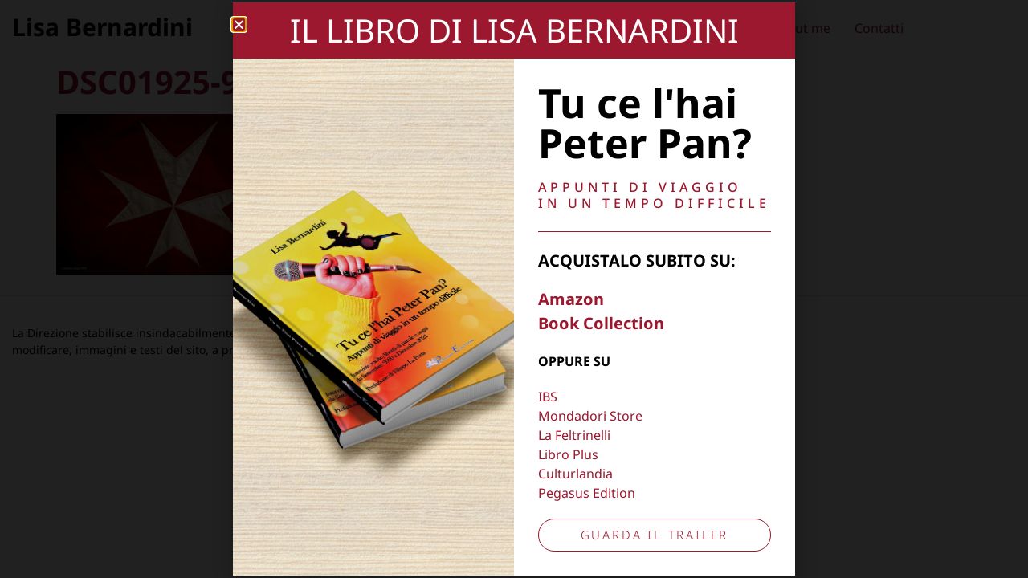

--- FILE ---
content_type: text/html; charset=UTF-8
request_url: https://lisabernardini.it/serata-charity-con-maria-grazia-cucinotte/dsc01925-9/
body_size: 11425
content:
<!DOCTYPE html>
<html lang="it-IT">
<head>
	<meta charset="UTF-8">
	<meta name="viewport" content="width=device-width, initial-scale=1">
	<link rel="profile" href="https://gmpg.org/xfn/11">
	<meta name="robots" content="index, follow, max-image-preview:large, max-snippet:-1, max-video-preview:-1">

	<!-- This site is optimized with the Yoast SEO plugin v26.8 - https://yoast.com/product/yoast-seo-wordpress/ -->
	<title>DSC01925-9 - Lisa Bernardini</title>
	<link rel="canonical" href="https://lisabernardini.it/serata-charity-con-maria-grazia-cucinotte/dsc01925-9/">
	<meta property="og:locale" content="it_IT">
	<meta property="og:type" content="article">
	<meta property="og:title" content="DSC01925-9 - Lisa Bernardini">
	<meta property="og:url" content="https://lisabernardini.it/serata-charity-con-maria-grazia-cucinotte/dsc01925-9/">
	<meta property="og:site_name" content="Lisa Bernardini">
	<meta property="og:image" content="https://lisabernardini.it/serata-charity-con-maria-grazia-cucinotte/dsc01925-9">
	<meta property="og:image:width" content="1920">
	<meta property="og:image:height" content="1280">
	<meta property="og:image:type" content="image/jpeg">
	<script type="application/ld+json" class="yoast-schema-graph">{"@context":"https://schema.org","@graph":[{"@type":"WebPage","@id":"https://lisabernardini.it/serata-charity-con-maria-grazia-cucinotte/dsc01925-9/","url":"https://lisabernardini.it/serata-charity-con-maria-grazia-cucinotte/dsc01925-9/","name":"DSC01925-9 - Lisa Bernardini","isPartOf":{"@id":"https://lisabernardini.it/#website"},"primaryImageOfPage":{"@id":"https://lisabernardini.it/serata-charity-con-maria-grazia-cucinotte/dsc01925-9/#primaryimage"},"image":{"@id":"https://lisabernardini.it/serata-charity-con-maria-grazia-cucinotte/dsc01925-9/#primaryimage"},"thumbnailUrl":"https://lisabernardini.it/wp-content/uploads/2018/11/DSC01925-9.jpg","datePublished":"2018-11-26T00:56:40+00:00","breadcrumb":{"@id":"https://lisabernardini.it/serata-charity-con-maria-grazia-cucinotte/dsc01925-9/#breadcrumb"},"inLanguage":"it-IT","potentialAction":[{"@type":"ReadAction","target":["https://lisabernardini.it/serata-charity-con-maria-grazia-cucinotte/dsc01925-9/"]}]},{"@type":"ImageObject","inLanguage":"it-IT","@id":"https://lisabernardini.it/serata-charity-con-maria-grazia-cucinotte/dsc01925-9/#primaryimage","url":"https://lisabernardini.it/wp-content/uploads/2018/11/DSC01925-9.jpg","contentUrl":"https://lisabernardini.it/wp-content/uploads/2018/11/DSC01925-9.jpg","width":1920,"height":1280},{"@type":"BreadcrumbList","@id":"https://lisabernardini.it/serata-charity-con-maria-grazia-cucinotte/dsc01925-9/#breadcrumb","itemListElement":[{"@type":"ListItem","position":1,"name":"Home","item":"https://lisabernardini.it/"},{"@type":"ListItem","position":2,"name":"Eventi","item":"https://lisabernardini.it/category/eventi/"},{"@type":"ListItem","position":3,"name":"Serata charity con Maria Grazia Cucinotta","item":"https://lisabernardini.it/serata-charity-con-maria-grazia-cucinotte/"},{"@type":"ListItem","position":4,"name":"DSC01925-9"}]},{"@type":"WebSite","@id":"https://lisabernardini.it/#website","url":"https://lisabernardini.it/","name":"Lisa Bernardini","description":"","publisher":{"@id":"https://lisabernardini.it/#organization"},"potentialAction":[{"@type":"SearchAction","target":{"@type":"EntryPoint","urlTemplate":"https://lisabernardini.it/?s={search_term_string}"},"query-input":{"@type":"PropertyValueSpecification","valueRequired":true,"valueName":"search_term_string"}}],"inLanguage":"it-IT"},{"@type":"Organization","@id":"https://lisabernardini.it/#organization","name":"Lisa Bernardini","url":"https://lisabernardini.it/","logo":{"@type":"ImageObject","inLanguage":"it-IT","@id":"https://lisabernardini.it/#/schema/logo/image/","url":"https://lisabernardini.it/wp-content/uploads/2020/09/logo-lisa-bernardini.png","contentUrl":"https://lisabernardini.it/wp-content/uploads/2020/09/logo-lisa-bernardini.png","width":1510,"height":166,"caption":"Lisa Bernardini"},"image":{"@id":"https://lisabernardini.it/#/schema/logo/image/"}}]}</script>
	<!-- / Yoast SEO plugin. -->


<link rel="dns-prefetch" href="//cdn.iubenda.com">
<link rel="dns-prefetch" href="//challenges.cloudflare.com">

<link rel="alternate" type="application/rss+xml" title="Lisa Bernardini &raquo; Feed" href="https://lisabernardini.it/feed/">
<link rel="alternate" type="application/rss+xml" title="Lisa Bernardini &raquo; Feed dei commenti" href="https://lisabernardini.it/comments/feed/">
<link rel="alternate" title="oEmbed (JSON)" type="application/json+oembed" href="https://lisabernardini.it/wp-json/oembed/1.0/embed?url=https%3A%2F%2Flisabernardini.it%2Fserata-charity-con-maria-grazia-cucinotte%2Fdsc01925-9%2F">
<link rel="alternate" title="oEmbed (XML)" type="text/xml+oembed" href="https://lisabernardini.it/wp-json/oembed/1.0/embed?url=https%3A%2F%2Flisabernardini.it%2Fserata-charity-con-maria-grazia-cucinotte%2Fdsc01925-9%2F&amp;format=xml">
<style id="wp-img-auto-sizes-contain-inline-css">
img:is([sizes=auto i],[sizes^="auto," i]){contain-intrinsic-size:3000px 1500px}
/*# sourceURL=wp-img-auto-sizes-contain-inline-css */
</style>
<style id="wp-emoji-styles-inline-css">

	img.wp-smiley, img.emoji {
		display: inline !important;
		border: none !important;
		box-shadow: none !important;
		height: 1em !important;
		width: 1em !important;
		margin: 0 0.07em !important;
		vertical-align: -0.1em !important;
		background: none !important;
		padding: 0 !important;
	}
/*# sourceURL=wp-emoji-styles-inline-css */
</style>
<link rel="stylesheet" id="wp-block-library-css" href="https://lisabernardini.it/wp-includes/css/dist/block-library/style.min.css?ver=6.9" media="all">
<style id="global-styles-inline-css">
:root{--wp--preset--aspect-ratio--square: 1;--wp--preset--aspect-ratio--4-3: 4/3;--wp--preset--aspect-ratio--3-4: 3/4;--wp--preset--aspect-ratio--3-2: 3/2;--wp--preset--aspect-ratio--2-3: 2/3;--wp--preset--aspect-ratio--16-9: 16/9;--wp--preset--aspect-ratio--9-16: 9/16;--wp--preset--color--black: #000000;--wp--preset--color--cyan-bluish-gray: #abb8c3;--wp--preset--color--white: #ffffff;--wp--preset--color--pale-pink: #f78da7;--wp--preset--color--vivid-red: #cf2e2e;--wp--preset--color--luminous-vivid-orange: #ff6900;--wp--preset--color--luminous-vivid-amber: #fcb900;--wp--preset--color--light-green-cyan: #7bdcb5;--wp--preset--color--vivid-green-cyan: #00d084;--wp--preset--color--pale-cyan-blue: #8ed1fc;--wp--preset--color--vivid-cyan-blue: #0693e3;--wp--preset--color--vivid-purple: #9b51e0;--wp--preset--gradient--vivid-cyan-blue-to-vivid-purple: linear-gradient(135deg,rgb(6,147,227) 0%,rgb(155,81,224) 100%);--wp--preset--gradient--light-green-cyan-to-vivid-green-cyan: linear-gradient(135deg,rgb(122,220,180) 0%,rgb(0,208,130) 100%);--wp--preset--gradient--luminous-vivid-amber-to-luminous-vivid-orange: linear-gradient(135deg,rgb(252,185,0) 0%,rgb(255,105,0) 100%);--wp--preset--gradient--luminous-vivid-orange-to-vivid-red: linear-gradient(135deg,rgb(255,105,0) 0%,rgb(207,46,46) 100%);--wp--preset--gradient--very-light-gray-to-cyan-bluish-gray: linear-gradient(135deg,rgb(238,238,238) 0%,rgb(169,184,195) 100%);--wp--preset--gradient--cool-to-warm-spectrum: linear-gradient(135deg,rgb(74,234,220) 0%,rgb(151,120,209) 20%,rgb(207,42,186) 40%,rgb(238,44,130) 60%,rgb(251,105,98) 80%,rgb(254,248,76) 100%);--wp--preset--gradient--blush-light-purple: linear-gradient(135deg,rgb(255,206,236) 0%,rgb(152,150,240) 100%);--wp--preset--gradient--blush-bordeaux: linear-gradient(135deg,rgb(254,205,165) 0%,rgb(254,45,45) 50%,rgb(107,0,62) 100%);--wp--preset--gradient--luminous-dusk: linear-gradient(135deg,rgb(255,203,112) 0%,rgb(199,81,192) 50%,rgb(65,88,208) 100%);--wp--preset--gradient--pale-ocean: linear-gradient(135deg,rgb(255,245,203) 0%,rgb(182,227,212) 50%,rgb(51,167,181) 100%);--wp--preset--gradient--electric-grass: linear-gradient(135deg,rgb(202,248,128) 0%,rgb(113,206,126) 100%);--wp--preset--gradient--midnight: linear-gradient(135deg,rgb(2,3,129) 0%,rgb(40,116,252) 100%);--wp--preset--font-size--small: 13px;--wp--preset--font-size--medium: 20px;--wp--preset--font-size--large: 36px;--wp--preset--font-size--x-large: 42px;--wp--preset--spacing--20: 0.44rem;--wp--preset--spacing--30: 0.67rem;--wp--preset--spacing--40: 1rem;--wp--preset--spacing--50: 1.5rem;--wp--preset--spacing--60: 2.25rem;--wp--preset--spacing--70: 3.38rem;--wp--preset--spacing--80: 5.06rem;--wp--preset--shadow--natural: 6px 6px 9px rgba(0, 0, 0, 0.2);--wp--preset--shadow--deep: 12px 12px 50px rgba(0, 0, 0, 0.4);--wp--preset--shadow--sharp: 6px 6px 0px rgba(0, 0, 0, 0.2);--wp--preset--shadow--outlined: 6px 6px 0px -3px rgb(255, 255, 255), 6px 6px rgb(0, 0, 0);--wp--preset--shadow--crisp: 6px 6px 0px rgb(0, 0, 0);}:root { --wp--style--global--content-size: 800px;--wp--style--global--wide-size: 1200px; }:where(body) { margin: 0; }.wp-site-blocks > .alignleft { float: left; margin-right: 2em; }.wp-site-blocks > .alignright { float: right; margin-left: 2em; }.wp-site-blocks > .aligncenter { justify-content: center; margin-left: auto; margin-right: auto; }:where(.wp-site-blocks) > * { margin-block-start: 24px; margin-block-end: 0; }:where(.wp-site-blocks) > :first-child { margin-block-start: 0; }:where(.wp-site-blocks) > :last-child { margin-block-end: 0; }:root { --wp--style--block-gap: 24px; }:root :where(.is-layout-flow) > :first-child{margin-block-start: 0;}:root :where(.is-layout-flow) > :last-child{margin-block-end: 0;}:root :where(.is-layout-flow) > *{margin-block-start: 24px;margin-block-end: 0;}:root :where(.is-layout-constrained) > :first-child{margin-block-start: 0;}:root :where(.is-layout-constrained) > :last-child{margin-block-end: 0;}:root :where(.is-layout-constrained) > *{margin-block-start: 24px;margin-block-end: 0;}:root :where(.is-layout-flex){gap: 24px;}:root :where(.is-layout-grid){gap: 24px;}.is-layout-flow > .alignleft{float: left;margin-inline-start: 0;margin-inline-end: 2em;}.is-layout-flow > .alignright{float: right;margin-inline-start: 2em;margin-inline-end: 0;}.is-layout-flow > .aligncenter{margin-left: auto !important;margin-right: auto !important;}.is-layout-constrained > .alignleft{float: left;margin-inline-start: 0;margin-inline-end: 2em;}.is-layout-constrained > .alignright{float: right;margin-inline-start: 2em;margin-inline-end: 0;}.is-layout-constrained > .aligncenter{margin-left: auto !important;margin-right: auto !important;}.is-layout-constrained > :where(:not(.alignleft):not(.alignright):not(.alignfull)){max-width: var(--wp--style--global--content-size);margin-left: auto !important;margin-right: auto !important;}.is-layout-constrained > .alignwide{max-width: var(--wp--style--global--wide-size);}body .is-layout-flex{display: flex;}.is-layout-flex{flex-wrap: wrap;align-items: center;}.is-layout-flex > :is(*, div){margin: 0;}body .is-layout-grid{display: grid;}.is-layout-grid > :is(*, div){margin: 0;}body{padding-top: 0px;padding-right: 0px;padding-bottom: 0px;padding-left: 0px;}a:where(:not(.wp-element-button)){text-decoration: underline;}:root :where(.wp-element-button, .wp-block-button__link){background-color: #32373c;border-width: 0;color: #fff;font-family: inherit;font-size: inherit;font-style: inherit;font-weight: inherit;letter-spacing: inherit;line-height: inherit;padding-top: calc(0.667em + 2px);padding-right: calc(1.333em + 2px);padding-bottom: calc(0.667em + 2px);padding-left: calc(1.333em + 2px);text-decoration: none;text-transform: inherit;}.has-black-color{color: var(--wp--preset--color--black) !important;}.has-cyan-bluish-gray-color{color: var(--wp--preset--color--cyan-bluish-gray) !important;}.has-white-color{color: var(--wp--preset--color--white) !important;}.has-pale-pink-color{color: var(--wp--preset--color--pale-pink) !important;}.has-vivid-red-color{color: var(--wp--preset--color--vivid-red) !important;}.has-luminous-vivid-orange-color{color: var(--wp--preset--color--luminous-vivid-orange) !important;}.has-luminous-vivid-amber-color{color: var(--wp--preset--color--luminous-vivid-amber) !important;}.has-light-green-cyan-color{color: var(--wp--preset--color--light-green-cyan) !important;}.has-vivid-green-cyan-color{color: var(--wp--preset--color--vivid-green-cyan) !important;}.has-pale-cyan-blue-color{color: var(--wp--preset--color--pale-cyan-blue) !important;}.has-vivid-cyan-blue-color{color: var(--wp--preset--color--vivid-cyan-blue) !important;}.has-vivid-purple-color{color: var(--wp--preset--color--vivid-purple) !important;}.has-black-background-color{background-color: var(--wp--preset--color--black) !important;}.has-cyan-bluish-gray-background-color{background-color: var(--wp--preset--color--cyan-bluish-gray) !important;}.has-white-background-color{background-color: var(--wp--preset--color--white) !important;}.has-pale-pink-background-color{background-color: var(--wp--preset--color--pale-pink) !important;}.has-vivid-red-background-color{background-color: var(--wp--preset--color--vivid-red) !important;}.has-luminous-vivid-orange-background-color{background-color: var(--wp--preset--color--luminous-vivid-orange) !important;}.has-luminous-vivid-amber-background-color{background-color: var(--wp--preset--color--luminous-vivid-amber) !important;}.has-light-green-cyan-background-color{background-color: var(--wp--preset--color--light-green-cyan) !important;}.has-vivid-green-cyan-background-color{background-color: var(--wp--preset--color--vivid-green-cyan) !important;}.has-pale-cyan-blue-background-color{background-color: var(--wp--preset--color--pale-cyan-blue) !important;}.has-vivid-cyan-blue-background-color{background-color: var(--wp--preset--color--vivid-cyan-blue) !important;}.has-vivid-purple-background-color{background-color: var(--wp--preset--color--vivid-purple) !important;}.has-black-border-color{border-color: var(--wp--preset--color--black) !important;}.has-cyan-bluish-gray-border-color{border-color: var(--wp--preset--color--cyan-bluish-gray) !important;}.has-white-border-color{border-color: var(--wp--preset--color--white) !important;}.has-pale-pink-border-color{border-color: var(--wp--preset--color--pale-pink) !important;}.has-vivid-red-border-color{border-color: var(--wp--preset--color--vivid-red) !important;}.has-luminous-vivid-orange-border-color{border-color: var(--wp--preset--color--luminous-vivid-orange) !important;}.has-luminous-vivid-amber-border-color{border-color: var(--wp--preset--color--luminous-vivid-amber) !important;}.has-light-green-cyan-border-color{border-color: var(--wp--preset--color--light-green-cyan) !important;}.has-vivid-green-cyan-border-color{border-color: var(--wp--preset--color--vivid-green-cyan) !important;}.has-pale-cyan-blue-border-color{border-color: var(--wp--preset--color--pale-cyan-blue) !important;}.has-vivid-cyan-blue-border-color{border-color: var(--wp--preset--color--vivid-cyan-blue) !important;}.has-vivid-purple-border-color{border-color: var(--wp--preset--color--vivid-purple) !important;}.has-vivid-cyan-blue-to-vivid-purple-gradient-background{background: var(--wp--preset--gradient--vivid-cyan-blue-to-vivid-purple) !important;}.has-light-green-cyan-to-vivid-green-cyan-gradient-background{background: var(--wp--preset--gradient--light-green-cyan-to-vivid-green-cyan) !important;}.has-luminous-vivid-amber-to-luminous-vivid-orange-gradient-background{background: var(--wp--preset--gradient--luminous-vivid-amber-to-luminous-vivid-orange) !important;}.has-luminous-vivid-orange-to-vivid-red-gradient-background{background: var(--wp--preset--gradient--luminous-vivid-orange-to-vivid-red) !important;}.has-very-light-gray-to-cyan-bluish-gray-gradient-background{background: var(--wp--preset--gradient--very-light-gray-to-cyan-bluish-gray) !important;}.has-cool-to-warm-spectrum-gradient-background{background: var(--wp--preset--gradient--cool-to-warm-spectrum) !important;}.has-blush-light-purple-gradient-background{background: var(--wp--preset--gradient--blush-light-purple) !important;}.has-blush-bordeaux-gradient-background{background: var(--wp--preset--gradient--blush-bordeaux) !important;}.has-luminous-dusk-gradient-background{background: var(--wp--preset--gradient--luminous-dusk) !important;}.has-pale-ocean-gradient-background{background: var(--wp--preset--gradient--pale-ocean) !important;}.has-electric-grass-gradient-background{background: var(--wp--preset--gradient--electric-grass) !important;}.has-midnight-gradient-background{background: var(--wp--preset--gradient--midnight) !important;}.has-small-font-size{font-size: var(--wp--preset--font-size--small) !important;}.has-medium-font-size{font-size: var(--wp--preset--font-size--medium) !important;}.has-large-font-size{font-size: var(--wp--preset--font-size--large) !important;}.has-x-large-font-size{font-size: var(--wp--preset--font-size--x-large) !important;}
:root :where(.wp-block-pullquote){font-size: 1.5em;line-height: 1.6;}
/*# sourceURL=global-styles-inline-css */
</style>
<link rel="stylesheet" id="tp_twitter_plugin_css-css" href="https://lisabernardini.it/wp-content/plugins/recent-tweets-widget/tp_twitter_plugin.css?ver=1.0" media="screen">
<link rel="stylesheet" id="hello-elementor-css" href="https://lisabernardini.it/wp-content/themes/hello-elementor/assets/css/reset.css?ver=3.4.6" media="all">
<link rel="stylesheet" id="hello-elementor-theme-style-css" href="https://lisabernardini.it/wp-content/themes/hello-elementor/assets/css/theme.css?ver=3.4.6" media="all">
<link rel="stylesheet" id="hello-elementor-header-footer-css" href="https://lisabernardini.it/wp-content/themes/hello-elementor/assets/css/header-footer.css?ver=3.4.6" media="all">
<link rel="stylesheet" id="elementor-frontend-css" href="https://lisabernardini.it/wp-content/plugins/elementor/assets/css/frontend.min.css?ver=3.34.2" media="all">
<link rel="stylesheet" id="widget-heading-css" href="https://lisabernardini.it/wp-content/plugins/elementor/assets/css/widget-heading.min.css?ver=3.34.2" media="all">
<link rel="stylesheet" id="widget-nav-menu-css" href="https://lisabernardini.it/wp-content/plugins/elementor-pro/assets/css/widget-nav-menu.min.css?ver=3.34.1" media="all">
<link rel="stylesheet" id="e-sticky-css" href="https://lisabernardini.it/wp-content/plugins/elementor-pro/assets/css/modules/sticky.min.css?ver=3.34.1" media="all">
<link rel="stylesheet" id="widget-icon-list-css" href="https://lisabernardini.it/wp-content/plugins/elementor/assets/css/widget-icon-list.min.css?ver=3.34.2" media="all">
<link rel="stylesheet" id="widget-spacer-css" href="https://lisabernardini.it/wp-content/plugins/elementor/assets/css/widget-spacer.min.css?ver=3.34.2" media="all">
<link rel="stylesheet" id="widget-divider-css" href="https://lisabernardini.it/wp-content/plugins/elementor/assets/css/widget-divider.min.css?ver=3.34.2" media="all">
<link rel="stylesheet" id="e-animation-grow-css" href="https://lisabernardini.it/wp-content/plugins/elementor/assets/lib/animations/styles/e-animation-grow.min.css?ver=3.34.2" media="all">
<link rel="stylesheet" id="e-animation-fadeIn-css" href="https://lisabernardini.it/wp-content/plugins/elementor/assets/lib/animations/styles/fadeIn.min.css?ver=3.34.2" media="all">
<link rel="stylesheet" id="e-popup-css" href="https://lisabernardini.it/wp-content/plugins/elementor-pro/assets/css/conditionals/popup.min.css?ver=3.34.1" media="all">
<link rel="stylesheet" id="elementor-icons-css" href="https://lisabernardini.it/wp-content/plugins/elementor/assets/lib/eicons/css/elementor-icons.min.css?ver=5.46.0" media="all">
<link rel="stylesheet" id="elementor-post-3283-css" href="https://lisabernardini.it/wp-content/uploads/elementor/css/post-3283.css?ver=1769047213" media="all">
<link rel="stylesheet" id="elementor-post-3287-css" href="https://lisabernardini.it/wp-content/uploads/elementor/css/post-3287.css?ver=1769047213" media="all">
<link rel="stylesheet" id="elementor-post-3290-css" href="https://lisabernardini.it/wp-content/uploads/elementor/css/post-3290.css?ver=1769047213" media="all">
<link rel="stylesheet" id="elementor-post-3709-css" href="https://lisabernardini.it/wp-content/uploads/elementor/css/post-3709.css?ver=1769047213" media="all">
<link rel="stylesheet" id="elementor-gf-local-notosans-css" href="https://lisabernardini.it/wp-content/uploads/elementor/google-fonts/css/notosans.css?ver=1742263090" media="all">
<link rel="stylesheet" id="elementor-icons-shared-0-css" href="https://lisabernardini.it/wp-content/plugins/elementor/assets/lib/font-awesome/css/fontawesome.min.css?ver=5.15.3" media="all">
<link rel="stylesheet" id="elementor-icons-fa-solid-css" href="https://lisabernardini.it/wp-content/plugins/elementor/assets/lib/font-awesome/css/solid.min.css?ver=5.15.3" media="all">

<script type="text/javascript" class=" _iub_cs_skip" id="iubenda-head-inline-scripts-0">
var _iub = _iub || [];
_iub.csConfiguration = {"askConsentAtCookiePolicyUpdate":true,"consentOnContinuedBrowsing":false,"countryDetection":true,"enableCcpa":true,"invalidateConsentWithoutLog":true,"perPurposeConsent":true,"siteId":366562,"cookiePolicyId":366803,"lang":"it", "banner":{ "acceptButtonCaptionColor":"white","acceptButtonColor":"#0073CE","acceptButtonDisplay":true,"backgroundColor":"white","closeButtonRejects":true,"customizeButtonCaptionColor":"#4D4D4D","customizeButtonColor":"#DADADA","customizeButtonDisplay":true,"explicitWithdrawal":true,"listPurposes":true,"rejectButtonCaptionColor":"white","rejectButtonColor":"#0073CE","rejectButtonDisplay":true,"textColor":"black" }};

//# sourceURL=iubenda-head-inline-scripts-0
</script>
<script type="text/javascript" class=" _iub_cs_skip" src="//cdn.iubenda.com/cs/ccpa/stub.js?ver=3.12.5" id="iubenda-head-scripts-0-js"></script>
<script type="text/javascript" charset="UTF-8" async="" class=" _iub_cs_skip" src="//cdn.iubenda.com/cs/iubenda_cs.js?ver=3.12.5" id="iubenda-head-scripts-1-js"></script>
<script src="https://lisabernardini.it/wp-includes/js/jquery/jquery.min.js?ver=3.7.1" id="jquery-core-js"></script>
<script src="https://lisabernardini.it/wp-includes/js/jquery/jquery-migrate.min.js?ver=3.4.1" id="jquery-migrate-js"></script>
<link rel="https://api.w.org/" href="https://lisabernardini.it/wp-json/">
<link rel="alternate" title="JSON" type="application/json" href="https://lisabernardini.it/wp-json/wp/v2/media/2630">
<link rel="EditURI" type="application/rsd+xml" title="RSD" href="https://lisabernardini.it/xmlrpc.php?rsd">
<meta name="generator" content="WordPress 6.9">
<link rel="shortlink" href="https://lisabernardini.it/?p=2630">
<!-- Google tag (gtag.js) -->
<script async src="https://www.googletagmanager.com/gtag/js?id=G-99MF9LV0NN" type="text/plain" class=" _iub_cs_activate" data-iub-purposes="4"></script>
<script>
  window.dataLayer = window.dataLayer || [];
  function gtag(){dataLayer.push(arguments);}
  gtag('js', new Date());

  gtag('config', 'G-99MF9LV0NN');
</script><meta name="generator" content="Elementor 3.34.2; features: additional_custom_breakpoints; settings: css_print_method-external, google_font-enabled, font_display-auto">
			<style>
				.e-con.e-parent:nth-of-type(n+4):not(.e-lazyloaded):not(.e-no-lazyload),
				.e-con.e-parent:nth-of-type(n+4):not(.e-lazyloaded):not(.e-no-lazyload) * {
					background-image: none !important;
				}
				@media screen and (max-height: 1024px) {
					.e-con.e-parent:nth-of-type(n+3):not(.e-lazyloaded):not(.e-no-lazyload),
					.e-con.e-parent:nth-of-type(n+3):not(.e-lazyloaded):not(.e-no-lazyload) * {
						background-image: none !important;
					}
				}
				@media screen and (max-height: 640px) {
					.e-con.e-parent:nth-of-type(n+2):not(.e-lazyloaded):not(.e-no-lazyload),
					.e-con.e-parent:nth-of-type(n+2):not(.e-lazyloaded):not(.e-no-lazyload) * {
						background-image: none !important;
					}
				}
			</style>
			<link rel="icon" href="https://lisabernardini.it/wp-content/uploads/2020/09/favicon-lisa-bernardini-150x150.png" sizes="32x32">
<link rel="icon" href="https://lisabernardini.it/wp-content/uploads/2020/09/favicon-lisa-bernardini-300x300.png" sizes="192x192">
<link rel="apple-touch-icon" href="https://lisabernardini.it/wp-content/uploads/2020/09/favicon-lisa-bernardini-300x300.png">
<meta name="msapplication-TileImage" content="https://lisabernardini.it/wp-content/uploads/2020/09/favicon-lisa-bernardini-300x300.png">
<meta name="generator" content="WP Rocket 3.20.3" data-wpr-features="wpr_desktop">
</head>
<body class="attachment wp-singular attachment-template-default single single-attachment postid-2630 attachmentid-2630 attachment-jpeg wp-custom-logo wp-embed-responsive wp-theme-hello-elementor hello-elementor-default elementor-default elementor-kit-3283">


<a class="skip-link screen-reader-text" href="#content">Vai al contenuto</a>

		<header data-rocket-location-hash="5179d6159b0f8def32ae13becfc7294c" data-elementor-type="header" data-elementor-id="3287" class="elementor elementor-3287 elementor-location-header" data-elementor-post-type="elementor_library">
					<section class="elementor-section elementor-top-section elementor-element elementor-element-ad03095 elementor-section-content-middle elementor-section-boxed elementor-section-height-default elementor-section-height-default" data-id="ad03095" data-element_type="section" data-settings='{"background_background":"classic","sticky":"top","sticky_on":["desktop","tablet","mobile"],"sticky_offset":0,"sticky_effects_offset":0,"sticky_anchor_link_offset":0}'>
						<div data-rocket-location-hash="f13e06125bdf53004d0de788f3c4ddd7" class="elementor-container elementor-column-gap-extended">
					<div class="elementor-column elementor-col-33 elementor-top-column elementor-element elementor-element-f5ffb08" data-id="f5ffb08" data-element_type="column">
			<div class="elementor-widget-wrap elementor-element-populated">
						<div class="elementor-element elementor-element-563908e elementor-widget elementor-widget-theme-site-title elementor-widget-heading" data-id="563908e" data-element_type="widget" data-widget_type="theme-site-title.default">
				<div class="elementor-widget-container">
					<span class="elementor-heading-title elementor-size-default"><a href="https://lisabernardini.it">Lisa Bernardini</a></span>				</div>
				</div>
					</div>
		</div>
				<div class="elementor-column elementor-col-66 elementor-top-column elementor-element elementor-element-d4c41da" data-id="d4c41da" data-element_type="column">
			<div class="elementor-widget-wrap elementor-element-populated">
						<div class="elementor-element elementor-element-200174e elementor-nav-menu__align-end elementor-nav-menu--stretch elementor-nav-menu--dropdown-tablet elementor-nav-menu__text-align-aside elementor-nav-menu--toggle elementor-nav-menu--burger elementor-widget elementor-widget-nav-menu" data-id="200174e" data-element_type="widget" data-settings='{"full_width":"stretch","layout":"horizontal","submenu_icon":{"value":"&lt;i class=\"fas fa-caret-down\" aria-hidden=\"true\"&gt;&lt;\/i&gt;","library":"fa-solid"},"toggle":"burger"}' data-widget_type="nav-menu.default">
				<div class="elementor-widget-container">
								<nav aria-label="Menu" class="elementor-nav-menu--main elementor-nav-menu__container elementor-nav-menu--layout-horizontal e--pointer-overline e--animation-fade">
				<ul id="menu-1-200174e" class="elementor-nav-menu">
<li class="menu-item menu-item-type-taxonomy menu-item-object-category menu-item-163"><a href="https://lisabernardini.it/category/eventi/" class="elementor-item">Eventi</a></li>
<li class="menu-item menu-item-type-taxonomy menu-item-object-category menu-item-3367"><a href="https://lisabernardini.it/category/photographer/" class="elementor-item">Photographer</a></li>
<li class="menu-item menu-item-type-taxonomy menu-item-object-category menu-item-221"><a href="https://lisabernardini.it/category/exibitions/" class="elementor-item">Exhibitions</a></li>
<li class="menu-item menu-item-type-taxonomy menu-item-object-category menu-item-167"><a href="https://lisabernardini.it/category/press/" class="elementor-item">Press</a></li>
<li class="menu-item menu-item-type-taxonomy menu-item-object-category menu-item-234"><a href="https://lisabernardini.it/category/extra/" class="elementor-item">Extra</a></li>
<li class="menu-item menu-item-type-post_type menu-item-object-page menu-item-24"><a href="https://lisabernardini.it/about-me/" class="elementor-item">About me</a></li>
<li class="menu-item menu-item-type-post_type menu-item-object-page menu-item-25"><a href="https://lisabernardini.it/contatti/" class="elementor-item">Contatti</a></li>
</ul>			</nav>
					<div class="elementor-menu-toggle" role="button" tabindex="0" aria-label="Menu di commutazione" aria-expanded="false">
			<i aria-hidden="true" role="presentation" class="elementor-menu-toggle__icon--open eicon-menu-bar"></i><i aria-hidden="true" role="presentation" class="elementor-menu-toggle__icon--close eicon-close"></i>		</div>
					<nav class="elementor-nav-menu--dropdown elementor-nav-menu__container" aria-hidden="true">
				<ul id="menu-2-200174e" class="elementor-nav-menu">
<li class="menu-item menu-item-type-taxonomy menu-item-object-category menu-item-163"><a href="https://lisabernardini.it/category/eventi/" class="elementor-item" tabindex="-1">Eventi</a></li>
<li class="menu-item menu-item-type-taxonomy menu-item-object-category menu-item-3367"><a href="https://lisabernardini.it/category/photographer/" class="elementor-item" tabindex="-1">Photographer</a></li>
<li class="menu-item menu-item-type-taxonomy menu-item-object-category menu-item-221"><a href="https://lisabernardini.it/category/exibitions/" class="elementor-item" tabindex="-1">Exhibitions</a></li>
<li class="menu-item menu-item-type-taxonomy menu-item-object-category menu-item-167"><a href="https://lisabernardini.it/category/press/" class="elementor-item" tabindex="-1">Press</a></li>
<li class="menu-item menu-item-type-taxonomy menu-item-object-category menu-item-234"><a href="https://lisabernardini.it/category/extra/" class="elementor-item" tabindex="-1">Extra</a></li>
<li class="menu-item menu-item-type-post_type menu-item-object-page menu-item-24"><a href="https://lisabernardini.it/about-me/" class="elementor-item" tabindex="-1">About me</a></li>
<li class="menu-item menu-item-type-post_type menu-item-object-page menu-item-25"><a href="https://lisabernardini.it/contatti/" class="elementor-item" tabindex="-1">Contatti</a></li>
</ul>			</nav>
						</div>
				</div>
					</div>
		</div>
					</div>
		</section>
				</header>
		
<main data-rocket-location-hash="29e0309f7004ea21193f6aeb66bf58f9" id="content" class="site-main post-2630 attachment type-attachment status-inherit hentry">

			<div data-rocket-location-hash="84b48d35ce1bf2b04ec3435843a6cc40" class="page-header">
			<h1 class="entry-title">DSC01925-9</h1>		</div>
	
	<div data-rocket-location-hash="65df79cf2c1096997cc65fbe9ebd67f2" class="page-content">
		<p class="attachment"><a href="https://lisabernardini.it/wp-content/uploads/2018/11/DSC01925-9.jpg"><img fetchpriority="high" decoding="async" width="300" height="200" src="https://lisabernardini.it/wp-content/uploads/2018/11/DSC01925-9-300x200.jpg" class="attachment-medium size-medium" alt="" srcset="https://lisabernardini.it/wp-content/uploads/2018/11/DSC01925-9-300x200.jpg 300w, https://lisabernardini.it/wp-content/uploads/2018/11/DSC01925-9-1024x683.jpg 1024w, https://lisabernardini.it/wp-content/uploads/2018/11/DSC01925-9.jpg 1920w" sizes="(max-width: 300px) 100vw, 300px"></a></p>

		
			</div>

	
</main>

			<footer data-elementor-type="footer" data-elementor-id="3290" class="elementor elementor-3290 elementor-location-footer" data-elementor-post-type="elementor_library">
					<section class="elementor-section elementor-top-section elementor-element elementor-element-87e04a6 elementor-section-boxed elementor-section-height-default elementor-section-height-default" data-id="87e04a6" data-element_type="section" data-settings='{"background_background":"classic"}'>
						<div data-rocket-location-hash="5a4024cb139aca07a4ae0dcf7d4d2605" class="elementor-container elementor-column-gap-extended">
					<div class="elementor-column elementor-col-50 elementor-top-column elementor-element elementor-element-debb1b5" data-id="debb1b5" data-element_type="column">
			<div class="elementor-widget-wrap elementor-element-populated">
						<div class="elementor-element elementor-element-1f9ec30 elementor-widget elementor-widget-text-editor" data-id="1f9ec30" data-element_type="widget" data-widget_type="text-editor.default">
				<div class="elementor-widget-container">
									<p>La Direzione stabilisce insindacabilmente di inserire, rimuovere, oscurare, modificare, immagini e testi del sito, a propria discrezione.</p>								</div>
				</div>
					</div>
		</div>
				<div class="elementor-column elementor-col-50 elementor-top-column elementor-element elementor-element-3960252" data-id="3960252" data-element_type="column">
			<div class="elementor-widget-wrap elementor-element-populated">
						<div class="elementor-element elementor-element-71fcc1c elementor-widget elementor-widget-text-editor" data-id="71fcc1c" data-element_type="widget" data-widget_type="text-editor.default">
				<div class="elementor-widget-container">
									Copyright &copy; 2026 <b>Lisa Bernardini</b> &ndash; P.IVA 14910741009								</div>
				</div>
				<div class="elementor-element elementor-element-089eb3a elementor-icon-list--layout-inline elementor-mobile-align-center elementor-list-item-link-full_width elementor-widget elementor-widget-icon-list" data-id="089eb3a" data-element_type="widget" data-widget_type="icon-list.default">
				<div class="elementor-widget-container">
							<ul class="elementor-icon-list-items elementor-inline-items">
							<li class="elementor-icon-list-item elementor-inline-item">
											<a href="https://lisabernardini.it/cookie-policy/">

											<span class="elementor-icon-list-text">Cookie Policy</span>
											</a>
									</li>
								<li class="elementor-icon-list-item elementor-inline-item">
											<a href="https://lisabernardini.it/privacy-policy/">

											<span class="elementor-icon-list-text">Privacy Policy</span>
											</a>
									</li>
						</ul>
						</div>
				</div>
				<div class="elementor-element elementor-element-cb07c81 elementor-widget elementor-widget-html" data-id="cb07c81" data-element_type="widget" data-widget_type="html.default">
				<div class="elementor-widget-container">
					<a href="#" class="iubenda-cs-preferences-link">Aggiorna preferenze  tracciamento</a>				</div>
				</div>
					</div>
		</div>
					</div>
		</section>
				</footer>
		
<script type="speculationrules">
{"prefetch":[{"source":"document","where":{"and":[{"href_matches":"/*"},{"not":{"href_matches":["/wp-*.php","/wp-admin/*","/wp-content/uploads/*","/wp-content/*","/wp-content/plugins/*","/wp-content/themes/hello-elementor/*","/*\\?(.+)"]}},{"not":{"selector_matches":"a[rel~=\"nofollow\"]"}},{"not":{"selector_matches":".no-prefetch, .no-prefetch a"}}]},"eagerness":"conservative"}]}
</script>
		<div data-elementor-type="popup" data-elementor-id="3709" class="elementor elementor-3709 elementor-location-popup" data-elementor-settings='{"entrance_animation":"fadeIn","entrance_animation_duration":{"unit":"px","size":1.2,"sizes":[]},"a11y_navigation":"yes","triggers":{"page_load":"yes","page_load_delay":0},"timing":{"times_times":5,"times":"yes"}}' data-elementor-post-type="elementor_library">
					<section class="elementor-section elementor-top-section elementor-element elementor-element-3f30fe0 elementor-section-boxed elementor-section-height-default elementor-section-height-default" data-id="3f30fe0" data-element_type="section" data-settings='{"background_background":"classic"}'>
						<div class="elementor-container elementor-column-gap-extended">
					<div class="elementor-column elementor-col-100 elementor-top-column elementor-element elementor-element-2954985" data-id="2954985" data-element_type="column">
			<div class="elementor-widget-wrap elementor-element-populated">
						<div class="elementor-element elementor-element-43fe93e7 elementor-widget elementor-widget-heading" data-id="43fe93e7" data-element_type="widget" data-widget_type="heading.default">
				<div class="elementor-widget-container">
					<h2 class="elementor-heading-title elementor-size-default">IL LIBRO DI LISA BERNARDINI</h2>				</div>
				</div>
					</div>
		</div>
					</div>
		</section>
				<section data-rocket-location-hash="5fbd25afd6c583c87b4d9c9366c767e2" class="elementor-section elementor-top-section elementor-element elementor-element-7cd688e elementor-section-content-middle elementor-section-boxed elementor-section-height-default elementor-section-height-default" data-id="7cd688e" data-element_type="section">
						<div data-rocket-location-hash="5176cd40c88ab1b7f4621499315dfd24" class="elementor-container elementor-column-gap-wider">
					<div class="elementor-column elementor-col-50 elementor-top-column elementor-element elementor-element-ec6b4df" data-id="ec6b4df" data-element_type="column" data-settings='{"background_background":"classic"}'>
			<div class="elementor-widget-wrap elementor-element-populated">
						<div class="elementor-element elementor-element-0dc3890 elementor-widget elementor-widget-spacer" data-id="0dc3890" data-element_type="widget" data-widget_type="spacer.default">
				<div class="elementor-widget-container">
							<div class="elementor-spacer">
			<div class="elementor-spacer-inner"></div>
		</div>
						</div>
				</div>
					</div>
		</div>
				<div class="elementor-column elementor-col-50 elementor-top-column elementor-element elementor-element-6f3f675e" data-id="6f3f675e" data-element_type="column" data-settings='{"background_background":"classic"}'>
			<div class="elementor-widget-wrap elementor-element-populated">
						<div class="elementor-element elementor-element-2a9816f elementor-widget elementor-widget-heading" data-id="2a9816f" data-element_type="widget" data-widget_type="heading.default">
				<div class="elementor-widget-container">
					<h2 class="elementor-heading-title elementor-size-default">Tu ce l'hai Peter Pan?</h2>				</div>
				</div>
				<div class="elementor-element elementor-element-7610e12c elementor-widget elementor-widget-heading" data-id="7610e12c" data-element_type="widget" data-widget_type="heading.default">
				<div class="elementor-widget-container">
					<h3 class="elementor-heading-title elementor-size-default">Appunti di viaggio in un tempo difficile</h3>				</div>
				</div>
				<div class="elementor-element elementor-element-e4b255e elementor-widget-divider--view-line elementor-widget elementor-widget-divider" data-id="e4b255e" data-element_type="widget" data-widget_type="divider.default">
				<div class="elementor-widget-container">
							<div class="elementor-divider">
			<span class="elementor-divider-separator">
						</span>
		</div>
						</div>
				</div>
				<div class="elementor-element elementor-element-738d8b4 elementor-widget elementor-widget-heading" data-id="738d8b4" data-element_type="widget" data-widget_type="heading.default">
				<div class="elementor-widget-container">
					<span class="elementor-heading-title elementor-size-default">Acquistalo subito su:</span>				</div>
				</div>
				<div class="elementor-element elementor-element-7adcad4 elementor-icon-list--layout-traditional elementor-list-item-link-full_width elementor-widget elementor-widget-icon-list" data-id="7adcad4" data-element_type="widget" data-widget_type="icon-list.default">
				<div class="elementor-widget-container">
							<ul class="elementor-icon-list-items">
							<li class="elementor-icon-list-item">
											<a href="https://www.amazon.it/dp/8872112028/ref=cm_sw_r_apan_i_XP2B7HR694G1G4W1JNAQ?fbclid=IwAR2DBcEiTICw6U_TIzgrI1EwQHjtgWAyYA9ASJCcKfzeCblY4TjSA_52JDQ" target="_blank">

											<span class="elementor-icon-list-text">Amazon</span>
											</a>
									</li>
								<li class="elementor-icon-list-item">
											<a href="https://www.bookcollection.it/bernardini-lisa.html" target="_blank">

											<span class="elementor-icon-list-text">Book Collection</span>
											</a>
									</li>
						</ul>
						</div>
				</div>
				<div class="elementor-element elementor-element-a1e5c95 elementor-widget elementor-widget-heading" data-id="a1e5c95" data-element_type="widget" data-widget_type="heading.default">
				<div class="elementor-widget-container">
					<span class="elementor-heading-title elementor-size-default">Oppure su</span>				</div>
				</div>
				<div class="elementor-element elementor-element-54793d4 elementor-icon-list--layout-traditional elementor-list-item-link-full_width elementor-widget elementor-widget-icon-list" data-id="54793d4" data-element_type="widget" data-widget_type="icon-list.default">
				<div class="elementor-widget-container">
							<ul class="elementor-icon-list-items">
							<li class="elementor-icon-list-item">
											<a href="https://www.ibs.it/tu-ce-hai-peter-pan-libro-lisa-bernardini/e/9788872112021" target="_blank">

											<span class="elementor-icon-list-text">IBS</span>
											</a>
									</li>
								<li class="elementor-icon-list-item">
											<a href="https://www.mondadoristore.it/Tu-ce-hai-Peter-Pan-Appunti-Lisa-Bernardini/eai978887211202/" target="_blank">

											<span class="elementor-icon-list-text">Mondadori Store</span>
											</a>
									</li>
								<li class="elementor-icon-list-item">
											<a href="https://www.lafeltrinelli.it/tu-ce-hai-peter-pan-libro-lisa-bernardini/e/9788872112021" target="_blank">

											<span class="elementor-icon-list-text">La Feltrinelli</span>
											</a>
									</li>
								<li class="elementor-icon-list-item">
											<a href="https://www.libroplus.it/eventi.html" target="_blank">

											<span class="elementor-icon-list-text">Libro Plus</span>
											</a>
									</li>
								<li class="elementor-icon-list-item">
											<a href="https://www.culturlandia.it/eventi-letterari.html" target="_blank">

											<span class="elementor-icon-list-text">Culturlandia</span>
											</a>
									</li>
								<li class="elementor-icon-list-item">
											<a href="https://www.pegasusedition.it/" target="_blank">

											<span class="elementor-icon-list-text">Pegasus Edition</span>
											</a>
									</li>
						</ul>
						</div>
				</div>
				<div class="elementor-element elementor-element-62019c7 elementor-align-justify elementor-widget elementor-widget-button" data-id="62019c7" data-element_type="widget" data-widget_type="button.default">
				<div class="elementor-widget-container">
									<div class="elementor-button-wrapper">
					<a class="elementor-button elementor-button-link elementor-size-sm elementor-animation-grow" href="https://www.youtube.com/watch?app=desktop&amp;v=04n_o_eQXk0&amp;feature=share&amp;fbclid=IwAR38mfGTd__cS67OcBvD1CTmTzKQ39BBnMxx0mAZB6tQOGxpZ3UurjpLXp8" target="_blank">
						<span class="elementor-button-content-wrapper">
									<span class="elementor-button-text">Guarda il trailer</span>
					</span>
					</a>
				</div>
								</div>
				</div>
					</div>
		</div>
					</div>
		</section>
				</div>
					<script>
				const lazyloadRunObserver = () => {
					const lazyloadBackgrounds = document.querySelectorAll( `.e-con.e-parent:not(.e-lazyloaded)` );
					const lazyloadBackgroundObserver = new IntersectionObserver( ( entries ) => {
						entries.forEach( ( entry ) => {
							if ( entry.isIntersecting ) {
								let lazyloadBackground = entry.target;
								if( lazyloadBackground ) {
									lazyloadBackground.classList.add( 'e-lazyloaded' );
								}
								lazyloadBackgroundObserver.unobserve( entry.target );
							}
						});
					}, { rootMargin: '200px 0px 200px 0px' } );
					lazyloadBackgrounds.forEach( ( lazyloadBackground ) => {
						lazyloadBackgroundObserver.observe( lazyloadBackground );
					} );
				};
				const events = [
					'DOMContentLoaded',
					'elementor/lazyload/observe',
				];
				events.forEach( ( event ) => {
					document.addEventListener( event, lazyloadRunObserver );
				} );
			</script>
			<script id="iubenda-forms-js-extra">
var iubFormParams = {"wpcf7":{"5":{"form":{"map":{"subject":{"email":"your-email","first_name":"your-name"},"preferences":{"accettazioneprivacypolicy":"acceptance-478"}}},"consent":{"legal_notices":[{"identifier":"privacy_policy"},{"identifier":"cookie_policy"}]}}}};
//# sourceURL=iubenda-forms-js-extra
</script>
<script src="https://lisabernardini.it/wp-content/plugins/iubenda-cookie-law-solution/assets/js/frontend.js?ver=3.12.5" id="iubenda-forms-js"></script>
<script src="https://lisabernardini.it/wp-content/plugins/elementor/assets/js/webpack.runtime.min.js?ver=3.34.2" id="elementor-webpack-runtime-js"></script>
<script src="https://lisabernardini.it/wp-content/plugins/elementor/assets/js/frontend-modules.min.js?ver=3.34.2" id="elementor-frontend-modules-js"></script>
<script src="https://lisabernardini.it/wp-includes/js/jquery/ui/core.min.js?ver=1.13.3" id="jquery-ui-core-js"></script>
<script id="elementor-frontend-js-before">
var elementorFrontendConfig = {"environmentMode":{"edit":false,"wpPreview":false,"isScriptDebug":false},"i18n":{"shareOnFacebook":"Condividi su Facebook","shareOnTwitter":"Condividi su Twitter","pinIt":"Pinterest","download":"Download","downloadImage":"Scarica immagine","fullscreen":"Schermo intero","zoom":"Zoom","share":"Condividi","playVideo":"Riproduci video","previous":"Precedente","next":"Successivo","close":"Chiudi","a11yCarouselPrevSlideMessage":"Diapositiva precedente","a11yCarouselNextSlideMessage":"Prossima diapositiva","a11yCarouselFirstSlideMessage":"Questa \u00e9 la prima diapositiva","a11yCarouselLastSlideMessage":"Questa \u00e8 l'ultima diapositiva","a11yCarouselPaginationBulletMessage":"Vai alla diapositiva"},"is_rtl":false,"breakpoints":{"xs":0,"sm":480,"md":768,"lg":1025,"xl":1440,"xxl":1600},"responsive":{"breakpoints":{"mobile":{"label":"Mobile Portrait","value":767,"default_value":767,"direction":"max","is_enabled":true},"mobile_extra":{"label":"Mobile Landscape","value":880,"default_value":880,"direction":"max","is_enabled":false},"tablet":{"label":"Tablet verticale","value":1024,"default_value":1024,"direction":"max","is_enabled":true},"tablet_extra":{"label":"Tablet orizzontale","value":1200,"default_value":1200,"direction":"max","is_enabled":false},"laptop":{"label":"Laptop","value":1366,"default_value":1366,"direction":"max","is_enabled":false},"widescreen":{"label":"Widescreen","value":2400,"default_value":2400,"direction":"min","is_enabled":false}},"hasCustomBreakpoints":false},"version":"3.34.2","is_static":false,"experimentalFeatures":{"additional_custom_breakpoints":true,"theme_builder_v2":true,"home_screen":true,"global_classes_should_enforce_capabilities":true,"e_variables":true,"cloud-library":true,"e_opt_in_v4_page":true,"e_interactions":true,"e_editor_one":true,"import-export-customization":true,"e_pro_variables":true},"urls":{"assets":"https:\/\/lisabernardini.it\/wp-content\/plugins\/elementor\/assets\/","ajaxurl":"https:\/\/lisabernardini.it\/wp-admin\/admin-ajax.php","uploadUrl":"https:\/\/lisabernardini.it\/wp-content\/uploads"},"nonces":{"floatingButtonsClickTracking":"f569c523c1"},"swiperClass":"swiper","settings":{"page":[],"editorPreferences":[]},"kit":{"active_breakpoints":["viewport_mobile","viewport_tablet"],"global_image_lightbox":"yes","lightbox_enable_counter":"yes","lightbox_enable_fullscreen":"yes","lightbox_enable_zoom":"yes","lightbox_enable_share":"yes"},"post":{"id":2630,"title":"DSC01925-9%20-%20Lisa%20Bernardini","excerpt":"","featuredImage":false}};
//# sourceURL=elementor-frontend-js-before
</script>
<script src="https://lisabernardini.it/wp-content/plugins/elementor/assets/js/frontend.min.js?ver=3.34.2" id="elementor-frontend-js"></script>
<script src="https://lisabernardini.it/wp-content/plugins/elementor-pro/assets/lib/smartmenus/jquery.smartmenus.min.js?ver=1.2.1" id="smartmenus-js"></script>
<script src="https://lisabernardini.it/wp-content/plugins/elementor-pro/assets/lib/sticky/jquery.sticky.min.js?ver=3.34.1" id="e-sticky-js"></script>
<script src="https://challenges.cloudflare.com/turnstile/v0/api.js?render=explicit" id="cfturnstile-js" data-wp-strategy="defer"></script>
<script id="cfturnstile-elementor-forms-js-extra">
var cfturnstileElementorSettings = {"sitekey":"0x4AAAAAAAZCeNNxbvssCaJC","position":"before","align":"left","theme":"light","mode":"turnstile","recaptchaSiteKey":""};
//# sourceURL=cfturnstile-elementor-forms-js-extra
</script>
<script src="https://lisabernardini.it/wp-content/plugins/simple-cloudflare-turnstile/js/integrations/elementor-forms.js?ver=2.5" id="cfturnstile-elementor-forms-js"></script>
<script src="//cdn.iubenda.com/cons/iubenda_cons.js?ver=3.12.5" id="iubenda-cons-cdn-js"></script>
<script id="iubenda-cons-js-extra">
var iubConsParams = {"api_key":"4sMqWObIGWPUg8PwKcewZ7pciUbDq0Iu","log_level":"error","logger":"console","send_from_local_storage_at_load":"true"};
//# sourceURL=iubenda-cons-js-extra
</script>
<script src="https://lisabernardini.it/wp-content/plugins/iubenda-cookie-law-solution/assets/js/cons.js?ver=3.12.5" id="iubenda-cons-js"></script>
<script src="https://lisabernardini.it/wp-content/plugins/elementor-pro/assets/js/webpack-pro.runtime.min.js?ver=3.34.1" id="elementor-pro-webpack-runtime-js"></script>
<script src="https://lisabernardini.it/wp-includes/js/dist/hooks.min.js?ver=dd5603f07f9220ed27f1" id="wp-hooks-js"></script>
<script src="https://lisabernardini.it/wp-includes/js/dist/i18n.min.js?ver=c26c3dc7bed366793375" id="wp-i18n-js"></script>
<script id="wp-i18n-js-after">
wp.i18n.setLocaleData( { 'text direction\u0004ltr': [ 'ltr' ] } );
//# sourceURL=wp-i18n-js-after
</script>
<script id="elementor-pro-frontend-js-before">
var ElementorProFrontendConfig = {"ajaxurl":"https:\/\/lisabernardini.it\/wp-admin\/admin-ajax.php","nonce":"9bc78fc4fc","urls":{"assets":"https:\/\/lisabernardini.it\/wp-content\/plugins\/elementor-pro\/assets\/","rest":"https:\/\/lisabernardini.it\/wp-json\/"},"settings":{"lazy_load_background_images":true},"popup":{"hasPopUps":true},"shareButtonsNetworks":{"facebook":{"title":"Facebook","has_counter":true},"twitter":{"title":"Twitter"},"linkedin":{"title":"LinkedIn","has_counter":true},"pinterest":{"title":"Pinterest","has_counter":true},"reddit":{"title":"Reddit","has_counter":true},"vk":{"title":"VK","has_counter":true},"odnoklassniki":{"title":"OK","has_counter":true},"tumblr":{"title":"Tumblr"},"digg":{"title":"Digg"},"skype":{"title":"Skype"},"stumbleupon":{"title":"StumbleUpon","has_counter":true},"mix":{"title":"Mix"},"telegram":{"title":"Telegram"},"pocket":{"title":"Pocket","has_counter":true},"xing":{"title":"XING","has_counter":true},"whatsapp":{"title":"WhatsApp"},"email":{"title":"Email"},"print":{"title":"Print"},"x-twitter":{"title":"X"},"threads":{"title":"Threads"}},"facebook_sdk":{"lang":"it_IT","app_id":""},"lottie":{"defaultAnimationUrl":"https:\/\/lisabernardini.it\/wp-content\/plugins\/elementor-pro\/modules\/lottie\/assets\/animations\/default.json"}};
//# sourceURL=elementor-pro-frontend-js-before
</script>
<script src="https://lisabernardini.it/wp-content/plugins/elementor-pro/assets/js/frontend.min.js?ver=3.34.1" id="elementor-pro-frontend-js"></script>
<script src="https://lisabernardini.it/wp-content/plugins/elementor-pro/assets/js/elements-handlers.min.js?ver=3.34.1" id="pro-elements-handlers-js"></script>

<script>var rocket_beacon_data = {"ajax_url":"https:\/\/lisabernardini.it\/wp-admin\/admin-ajax.php","nonce":"abd82b77b0","url":"https:\/\/lisabernardini.it\/serata-charity-con-maria-grazia-cucinotte\/dsc01925-9","is_mobile":false,"width_threshold":1600,"height_threshold":700,"delay":500,"debug":null,"status":{"atf":true,"lrc":true,"preconnect_external_domain":true},"elements":"img, video, picture, p, main, div, li, svg, section, header, span","lrc_threshold":1800,"preconnect_external_domain_elements":["link","script","iframe"],"preconnect_external_domain_exclusions":["static.cloudflareinsights.com","rel=\"profile\"","rel=\"preconnect\"","rel=\"dns-prefetch\"","rel=\"icon\""]}</script><script data-name="wpr-wpr-beacon" src="https://lisabernardini.it/wp-content/plugins/wp-rocket/assets/js/wpr-beacon.min.js" async></script>
</body>
</html>
<!-- Parsed with iubenda experimental class in 0.0041 sec. -->
<!-- This website is like a Rocket, isn't it? Performance optimized by WP Rocket. Learn more: https://wp-rocket.me - Debug: cached@1769065246 -->

--- FILE ---
content_type: application/javascript; charset=utf-8
request_url: https://cs.iubenda.com/cookie-solution/confs/js/366803.js
body_size: -209
content:
_iub.csRC = { consApiKey: 'f1hI5BTfYESRNUX6LDCixX8t3URqNYX5', consentDatabasePublicKey: '4sMqWObIGWPUg8PwKcewZ7pciUbDq0Iu', showBranding: false, publicId: '77753caa-6db6-11ee-8bfc-5ad8d8c564c0', floatingGroup: false };
_iub.csEnabled = true;
_iub.csPurposes = [3,4,1];
_iub.cpUpd = 1671463456;
_iub.csT = 0.5;
_iub.googleConsentModeV2 = true;
_iub.totalNumberOfProviders = 2;
